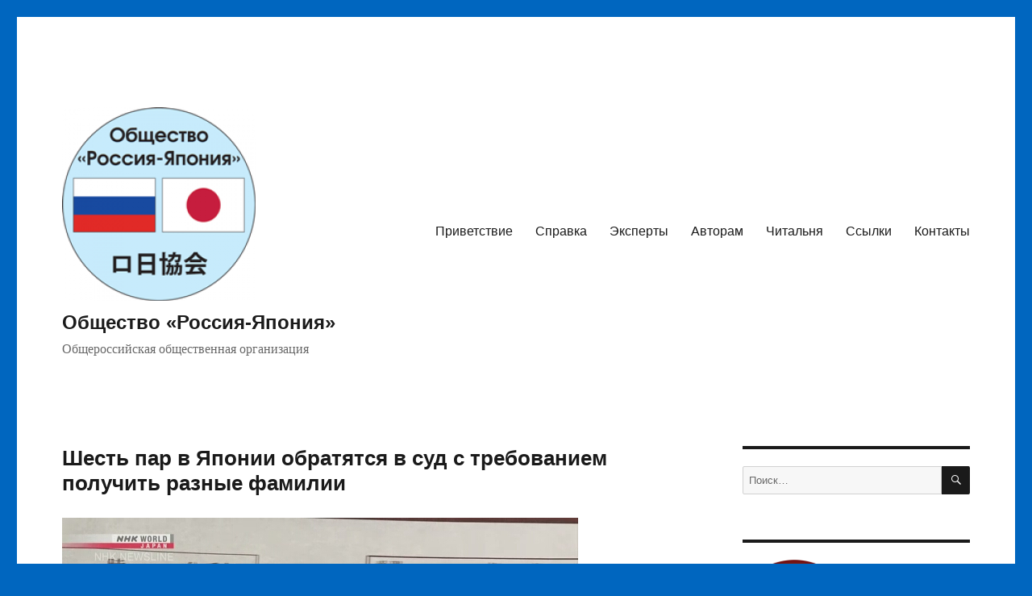

--- FILE ---
content_type: application/javascript;charset=utf-8
request_url: https://w.uptolike.com/widgets/v1/widgets-batch.js?params=JTVCJTdCJTIycGlkJTIyJTNBJTIyY21zcnVzc2lhamFwYW5zb2NpZXR5cnUlMjIlMkMlMjJ1cmwlMjIlM0ElMjJodHRwcyUzQSUyRiUyRnJ1c3NpYWphcGFuc29jaWV0eS5ydSUyRiUzRnAlM0Q1NjEzMCUyMiU3RCU1RA==&mode=0&callback=callback__utl_cb_share_176902615949664
body_size: 387
content:
callback__utl_cb_share_176902615949664([{
    "pid": "1688278",
    "subId": 5,
    "initialCounts": {"fb":0,"tw":0,"tb":0,"ok":0,"vk":0,"ps":0,"gp":0,"mr":0,"lj":0,"li":0,"sp":0,"su":0,"ms":0,"fs":0,"bl":0,"dg":0,"sb":0,"bd":0,"rb":0,"ip":0,"ev":0,"bm":0,"em":0,"pr":0,"vd":0,"dl":0,"pn":0,"my":0,"ln":0,"in":0,"yt":0,"rss":0,"oi":0,"fk":0,"fm":0,"li":0,"sc":0,"st":0,"vm":0,"wm":0,"4s":0,"gg":0,"dd":0,"ya":0,"gt":0,"wh":0,"4t":0,"ul":0,"vb":0,"tm":0},
    "forceUpdate": ["fb","ok","vk","ps","gp","mr","my"],
    "extMet": false,
    "url": "https%3A%2F%2Frussiajapansociety.ru%2F%3Fp%3D56130",
    "urlWithToken": "https%3A%2F%2Frussiajapansociety.ru%2F%3Fp%3D56130%26_utl_t%3DXX",
    "intScr" : false,
    "intId" : 0,
    "exclExt": false
}
])

--- FILE ---
content_type: application/javascript;charset=utf-8
request_url: https://w.uptolike.com/widgets/v1/version.js?cb=cb__utl_cb_share_176902615880855
body_size: 396
content:
cb__utl_cb_share_176902615880855('1ea92d09c43527572b24fe052f11127b');